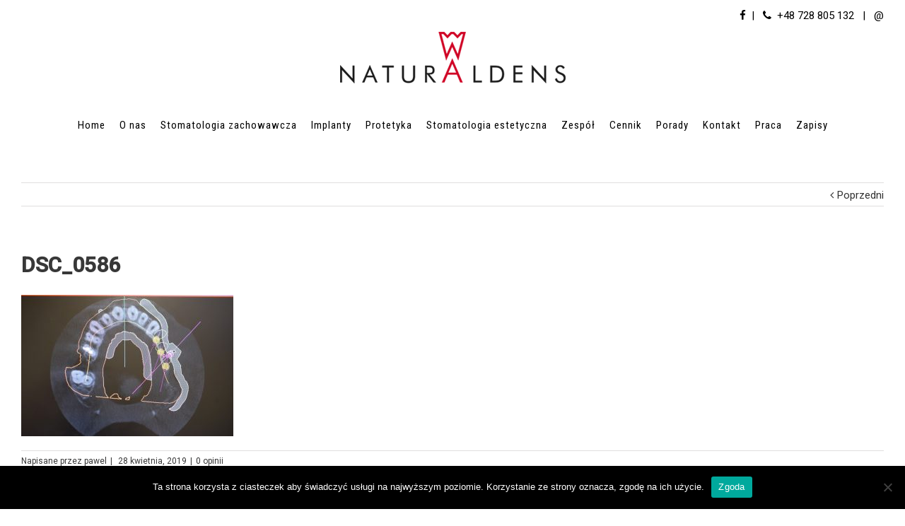

--- FILE ---
content_type: text/html; charset=UTF-8
request_url: https://naturaldens.pl/dsc_0586/
body_size: 18298
content:
<!DOCTYPE html>
<html class="" lang="pl-PL" prefix="og: http://ogp.me/ns# fb: http://ogp.me/ns/fb#">
<head>
	<link href="https://fonts.googleapis.com/css?family=Roboto:400,500&amp;subset=latin-ext" rel="stylesheet"> 
	
	

	<meta http-equiv="Content-Type" content="text/html; charset=utf-8"/>

	
	<!--[if lte IE 8]>
	<script type="text/javascript" src="https://naturaldens.pl/wp-content/themes/Avada/assets/js/html5shiv.js"></script>
	<![endif]-->

	
	<meta name="viewport" content="width=device-width, initial-scale=1" />
							<script>
							/* You can add more configuration options to webfontloader by previously defining the WebFontConfig with your options */
							if ( typeof WebFontConfig === "undefined" ) {
								WebFontConfig = new Object();
							}
							WebFontConfig['google'] = {families: ['Roboto+Condensed:400', 'Open+Sans:400', 'Roboto:400', 'Antic+Slab:400', 'PT+Sans:400&subset=latin']};

							(function() {
								var wf = document.createElement( 'script' );
								wf.src = 'https://ajax.googleapis.com/ajax/libs/webfont/1.5.3/webfont.js';
								wf.type = 'text/javascript';
								wf.async = 'true';
								var s = document.getElementsByTagName( 'script' )[0];
								s.parentNode.insertBefore( wf, s );
							})();
						</script>
						<meta name='robots' content='noindex, follow' />

	<!-- This site is optimized with the Yoast SEO plugin v26.4 - https://yoast.com/wordpress/plugins/seo/ -->
	<title>DSC_0586 - NaturalDens</title>
	<meta property="og:locale" content="pl_PL" />
	<meta property="og:type" content="article" />
	<meta property="og:title" content="DSC_0586 - NaturalDens" />
	<meta property="og:url" content="https://naturaldens.pl/wp-content/uploads/2019/04/DSC_0586.jpg" />
	<meta property="og:site_name" content="NaturalDens" />
	<meta property="og:image" content="https://naturaldens.pl/dsc_0586" />
	<meta property="og:image:width" content="1024" />
	<meta property="og:image:height" content="683" />
	<meta property="og:image:type" content="image/jpeg" />
	<meta name="twitter:card" content="summary_large_image" />
	<script type="application/ld+json" class="yoast-schema-graph">{"@context":"https://schema.org","@graph":[{"@type":"WebPage","@id":"https://naturaldens.pl/wp-content/uploads/2019/04/DSC_0586.jpg","url":"https://naturaldens.pl/wp-content/uploads/2019/04/DSC_0586.jpg","name":"DSC_0586 - NaturalDens","isPartOf":{"@id":"https://naturaldens.pl/#website"},"primaryImageOfPage":{"@id":"https://naturaldens.pl/wp-content/uploads/2019/04/DSC_0586.jpg#primaryimage"},"image":{"@id":"https://naturaldens.pl/wp-content/uploads/2019/04/DSC_0586.jpg#primaryimage"},"thumbnailUrl":"https://naturaldens.pl/wp-content/uploads/2019/04/DSC_0586.jpg","datePublished":"2019-04-28T09:11:55+00:00","breadcrumb":{"@id":"https://naturaldens.pl/wp-content/uploads/2019/04/DSC_0586.jpg#breadcrumb"},"inLanguage":"pl-PL","potentialAction":[{"@type":"ReadAction","target":["https://naturaldens.pl/wp-content/uploads/2019/04/DSC_0586.jpg"]}]},{"@type":"ImageObject","inLanguage":"pl-PL","@id":"https://naturaldens.pl/wp-content/uploads/2019/04/DSC_0586.jpg#primaryimage","url":"https://naturaldens.pl/wp-content/uploads/2019/04/DSC_0586.jpg","contentUrl":"https://naturaldens.pl/wp-content/uploads/2019/04/DSC_0586.jpg","width":6000,"height":4000},{"@type":"BreadcrumbList","@id":"https://naturaldens.pl/wp-content/uploads/2019/04/DSC_0586.jpg#breadcrumb","itemListElement":[{"@type":"ListItem","position":1,"name":"Strona główna","item":"https://naturaldens.pl/"},{"@type":"ListItem","position":2,"name":"DSC_0586"}]},{"@type":"WebSite","@id":"https://naturaldens.pl/#website","url":"https://naturaldens.pl/","name":"NaturalDens","description":"","potentialAction":[{"@type":"SearchAction","target":{"@type":"EntryPoint","urlTemplate":"https://naturaldens.pl/?s={search_term_string}"},"query-input":{"@type":"PropertyValueSpecification","valueRequired":true,"valueName":"search_term_string"}}],"inLanguage":"pl-PL"}]}</script>
	<!-- / Yoast SEO plugin. -->


<link rel="alternate" type="application/rss+xml" title="NaturalDens &raquo; Kanał z wpisami" href="https://naturaldens.pl/feed/" />
<link rel="alternate" type="application/rss+xml" title="NaturalDens &raquo; Kanał z komentarzami" href="https://naturaldens.pl/comments/feed/" />
			<link rel="shortcut icon" href="//naturaldens.pl/wp-content/uploads/2017/01/favi.png" type="image/x-icon" />
					<!-- For iPad Retina display -->
			<link rel="apple-touch-icon-precomposed" sizes="144x144" href="">
		<link rel="alternate" type="application/rss+xml" title="NaturalDens &raquo; DSC_0586 Kanał z komentarzami" href="https://naturaldens.pl/feed/?attachment_id=1460" />
<link rel="alternate" title="oEmbed (JSON)" type="application/json+oembed" href="https://naturaldens.pl/wp-json/oembed/1.0/embed?url=https%3A%2F%2Fnaturaldens.pl%2Fdsc_0586%2F" />
<link rel="alternate" title="oEmbed (XML)" type="text/xml+oembed" href="https://naturaldens.pl/wp-json/oembed/1.0/embed?url=https%3A%2F%2Fnaturaldens.pl%2Fdsc_0586%2F&#038;format=xml" />

		<meta property="og:title" content="DSC_0586"/>
		<meta property="og:type" content="article"/>
		<meta property="og:url" content="https://naturaldens.pl/dsc_0586/"/>
		<meta property="og:site_name" content="NaturalDens"/>
		<meta property="og:description" content=""/>

									<meta property="og:image" content="https://naturaldens.pl/wp-content/uploads/2017/02/naturaldens_czerwony.png"/>
					<link rel="preload" href="https://naturaldens.pl/wp-content/plugins/fusion/includes/css/webfonts/MaterialIcons-Regular.woff2" as="font" type="font/woff2" crossorigin><style id='wp-img-auto-sizes-contain-inline-css' type='text/css'>
img:is([sizes=auto i],[sizes^="auto," i]){contain-intrinsic-size:3000px 1500px}
/*# sourceURL=wp-img-auto-sizes-contain-inline-css */
</style>
<link rel='stylesheet' id='admin_caching_style-css' href='https://naturaldens.pl/wp-content/plugins/browser-caching-with-htaccess/css/admin.css?ver=6.9' type='text/css' media='all' />
<style id='wp-emoji-styles-inline-css' type='text/css'>

	img.wp-smiley, img.emoji {
		display: inline !important;
		border: none !important;
		box-shadow: none !important;
		height: 1em !important;
		width: 1em !important;
		margin: 0 0.07em !important;
		vertical-align: -0.1em !important;
		background: none !important;
		padding: 0 !important;
	}
/*# sourceURL=wp-emoji-styles-inline-css */
</style>
<style id='wp-block-library-inline-css' type='text/css'>
:root{--wp-block-synced-color:#7a00df;--wp-block-synced-color--rgb:122,0,223;--wp-bound-block-color:var(--wp-block-synced-color);--wp-editor-canvas-background:#ddd;--wp-admin-theme-color:#007cba;--wp-admin-theme-color--rgb:0,124,186;--wp-admin-theme-color-darker-10:#006ba1;--wp-admin-theme-color-darker-10--rgb:0,107,160.5;--wp-admin-theme-color-darker-20:#005a87;--wp-admin-theme-color-darker-20--rgb:0,90,135;--wp-admin-border-width-focus:2px}@media (min-resolution:192dpi){:root{--wp-admin-border-width-focus:1.5px}}.wp-element-button{cursor:pointer}:root .has-very-light-gray-background-color{background-color:#eee}:root .has-very-dark-gray-background-color{background-color:#313131}:root .has-very-light-gray-color{color:#eee}:root .has-very-dark-gray-color{color:#313131}:root .has-vivid-green-cyan-to-vivid-cyan-blue-gradient-background{background:linear-gradient(135deg,#00d084,#0693e3)}:root .has-purple-crush-gradient-background{background:linear-gradient(135deg,#34e2e4,#4721fb 50%,#ab1dfe)}:root .has-hazy-dawn-gradient-background{background:linear-gradient(135deg,#faaca8,#dad0ec)}:root .has-subdued-olive-gradient-background{background:linear-gradient(135deg,#fafae1,#67a671)}:root .has-atomic-cream-gradient-background{background:linear-gradient(135deg,#fdd79a,#004a59)}:root .has-nightshade-gradient-background{background:linear-gradient(135deg,#330968,#31cdcf)}:root .has-midnight-gradient-background{background:linear-gradient(135deg,#020381,#2874fc)}:root{--wp--preset--font-size--normal:16px;--wp--preset--font-size--huge:42px}.has-regular-font-size{font-size:1em}.has-larger-font-size{font-size:2.625em}.has-normal-font-size{font-size:var(--wp--preset--font-size--normal)}.has-huge-font-size{font-size:var(--wp--preset--font-size--huge)}.has-text-align-center{text-align:center}.has-text-align-left{text-align:left}.has-text-align-right{text-align:right}.has-fit-text{white-space:nowrap!important}#end-resizable-editor-section{display:none}.aligncenter{clear:both}.items-justified-left{justify-content:flex-start}.items-justified-center{justify-content:center}.items-justified-right{justify-content:flex-end}.items-justified-space-between{justify-content:space-between}.screen-reader-text{border:0;clip-path:inset(50%);height:1px;margin:-1px;overflow:hidden;padding:0;position:absolute;width:1px;word-wrap:normal!important}.screen-reader-text:focus{background-color:#ddd;clip-path:none;color:#444;display:block;font-size:1em;height:auto;left:5px;line-height:normal;padding:15px 23px 14px;text-decoration:none;top:5px;width:auto;z-index:100000}html :where(.has-border-color){border-style:solid}html :where([style*=border-top-color]){border-top-style:solid}html :where([style*=border-right-color]){border-right-style:solid}html :where([style*=border-bottom-color]){border-bottom-style:solid}html :where([style*=border-left-color]){border-left-style:solid}html :where([style*=border-width]){border-style:solid}html :where([style*=border-top-width]){border-top-style:solid}html :where([style*=border-right-width]){border-right-style:solid}html :where([style*=border-bottom-width]){border-bottom-style:solid}html :where([style*=border-left-width]){border-left-style:solid}html :where(img[class*=wp-image-]){height:auto;max-width:100%}:where(figure){margin:0 0 1em}html :where(.is-position-sticky){--wp-admin--admin-bar--position-offset:var(--wp-admin--admin-bar--height,0px)}@media screen and (max-width:600px){html :where(.is-position-sticky){--wp-admin--admin-bar--position-offset:0px}}

/*# sourceURL=wp-block-library-inline-css */
</style><style id='wp-block-button-inline-css' type='text/css'>
.wp-block-button__link{align-content:center;box-sizing:border-box;cursor:pointer;display:inline-block;height:100%;text-align:center;word-break:break-word}.wp-block-button__link.aligncenter{text-align:center}.wp-block-button__link.alignright{text-align:right}:where(.wp-block-button__link){border-radius:9999px;box-shadow:none;padding:calc(.667em + 2px) calc(1.333em + 2px);text-decoration:none}.wp-block-button[style*=text-decoration] .wp-block-button__link{text-decoration:inherit}.wp-block-buttons>.wp-block-button.has-custom-width{max-width:none}.wp-block-buttons>.wp-block-button.has-custom-width .wp-block-button__link{width:100%}.wp-block-buttons>.wp-block-button.has-custom-font-size .wp-block-button__link{font-size:inherit}.wp-block-buttons>.wp-block-button.wp-block-button__width-25{width:calc(25% - var(--wp--style--block-gap, .5em)*.75)}.wp-block-buttons>.wp-block-button.wp-block-button__width-50{width:calc(50% - var(--wp--style--block-gap, .5em)*.5)}.wp-block-buttons>.wp-block-button.wp-block-button__width-75{width:calc(75% - var(--wp--style--block-gap, .5em)*.25)}.wp-block-buttons>.wp-block-button.wp-block-button__width-100{flex-basis:100%;width:100%}.wp-block-buttons.is-vertical>.wp-block-button.wp-block-button__width-25{width:25%}.wp-block-buttons.is-vertical>.wp-block-button.wp-block-button__width-50{width:50%}.wp-block-buttons.is-vertical>.wp-block-button.wp-block-button__width-75{width:75%}.wp-block-button.is-style-squared,.wp-block-button__link.wp-block-button.is-style-squared{border-radius:0}.wp-block-button.no-border-radius,.wp-block-button__link.no-border-radius{border-radius:0!important}:root :where(.wp-block-button .wp-block-button__link.is-style-outline),:root :where(.wp-block-button.is-style-outline>.wp-block-button__link){border:2px solid;padding:.667em 1.333em}:root :where(.wp-block-button .wp-block-button__link.is-style-outline:not(.has-text-color)),:root :where(.wp-block-button.is-style-outline>.wp-block-button__link:not(.has-text-color)){color:currentColor}:root :where(.wp-block-button .wp-block-button__link.is-style-outline:not(.has-background)),:root :where(.wp-block-button.is-style-outline>.wp-block-button__link:not(.has-background)){background-color:initial;background-image:none}
/*# sourceURL=https://naturaldens.pl/wp-includes/blocks/button/style.min.css */
</style>
<style id='wp-block-buttons-inline-css' type='text/css'>
.wp-block-buttons{box-sizing:border-box}.wp-block-buttons.is-vertical{flex-direction:column}.wp-block-buttons.is-vertical>.wp-block-button:last-child{margin-bottom:0}.wp-block-buttons>.wp-block-button{display:inline-block;margin:0}.wp-block-buttons.is-content-justification-left{justify-content:flex-start}.wp-block-buttons.is-content-justification-left.is-vertical{align-items:flex-start}.wp-block-buttons.is-content-justification-center{justify-content:center}.wp-block-buttons.is-content-justification-center.is-vertical{align-items:center}.wp-block-buttons.is-content-justification-right{justify-content:flex-end}.wp-block-buttons.is-content-justification-right.is-vertical{align-items:flex-end}.wp-block-buttons.is-content-justification-space-between{justify-content:space-between}.wp-block-buttons.aligncenter{text-align:center}.wp-block-buttons:not(.is-content-justification-space-between,.is-content-justification-right,.is-content-justification-left,.is-content-justification-center) .wp-block-button.aligncenter{margin-left:auto;margin-right:auto;width:100%}.wp-block-buttons[style*=text-decoration] .wp-block-button,.wp-block-buttons[style*=text-decoration] .wp-block-button__link{text-decoration:inherit}.wp-block-buttons.has-custom-font-size .wp-block-button__link{font-size:inherit}.wp-block-buttons .wp-block-button__link{width:100%}.wp-block-button.aligncenter{text-align:center}
/*# sourceURL=https://naturaldens.pl/wp-includes/blocks/buttons/style.min.css */
</style>
<style id='wp-block-paragraph-inline-css' type='text/css'>
.is-small-text{font-size:.875em}.is-regular-text{font-size:1em}.is-large-text{font-size:2.25em}.is-larger-text{font-size:3em}.has-drop-cap:not(:focus):first-letter{float:left;font-size:8.4em;font-style:normal;font-weight:100;line-height:.68;margin:.05em .1em 0 0;text-transform:uppercase}body.rtl .has-drop-cap:not(:focus):first-letter{float:none;margin-left:.1em}p.has-drop-cap.has-background{overflow:hidden}:root :where(p.has-background){padding:1.25em 2.375em}:where(p.has-text-color:not(.has-link-color)) a{color:inherit}p.has-text-align-left[style*="writing-mode:vertical-lr"],p.has-text-align-right[style*="writing-mode:vertical-rl"]{rotate:180deg}
/*# sourceURL=https://naturaldens.pl/wp-includes/blocks/paragraph/style.min.css */
</style>
<style id='global-styles-inline-css' type='text/css'>
:root{--wp--preset--aspect-ratio--square: 1;--wp--preset--aspect-ratio--4-3: 4/3;--wp--preset--aspect-ratio--3-4: 3/4;--wp--preset--aspect-ratio--3-2: 3/2;--wp--preset--aspect-ratio--2-3: 2/3;--wp--preset--aspect-ratio--16-9: 16/9;--wp--preset--aspect-ratio--9-16: 9/16;--wp--preset--color--black: #000000;--wp--preset--color--cyan-bluish-gray: #abb8c3;--wp--preset--color--white: #ffffff;--wp--preset--color--pale-pink: #f78da7;--wp--preset--color--vivid-red: #cf2e2e;--wp--preset--color--luminous-vivid-orange: #ff6900;--wp--preset--color--luminous-vivid-amber: #fcb900;--wp--preset--color--light-green-cyan: #7bdcb5;--wp--preset--color--vivid-green-cyan: #00d084;--wp--preset--color--pale-cyan-blue: #8ed1fc;--wp--preset--color--vivid-cyan-blue: #0693e3;--wp--preset--color--vivid-purple: #9b51e0;--wp--preset--gradient--vivid-cyan-blue-to-vivid-purple: linear-gradient(135deg,rgb(6,147,227) 0%,rgb(155,81,224) 100%);--wp--preset--gradient--light-green-cyan-to-vivid-green-cyan: linear-gradient(135deg,rgb(122,220,180) 0%,rgb(0,208,130) 100%);--wp--preset--gradient--luminous-vivid-amber-to-luminous-vivid-orange: linear-gradient(135deg,rgb(252,185,0) 0%,rgb(255,105,0) 100%);--wp--preset--gradient--luminous-vivid-orange-to-vivid-red: linear-gradient(135deg,rgb(255,105,0) 0%,rgb(207,46,46) 100%);--wp--preset--gradient--very-light-gray-to-cyan-bluish-gray: linear-gradient(135deg,rgb(238,238,238) 0%,rgb(169,184,195) 100%);--wp--preset--gradient--cool-to-warm-spectrum: linear-gradient(135deg,rgb(74,234,220) 0%,rgb(151,120,209) 20%,rgb(207,42,186) 40%,rgb(238,44,130) 60%,rgb(251,105,98) 80%,rgb(254,248,76) 100%);--wp--preset--gradient--blush-light-purple: linear-gradient(135deg,rgb(255,206,236) 0%,rgb(152,150,240) 100%);--wp--preset--gradient--blush-bordeaux: linear-gradient(135deg,rgb(254,205,165) 0%,rgb(254,45,45) 50%,rgb(107,0,62) 100%);--wp--preset--gradient--luminous-dusk: linear-gradient(135deg,rgb(255,203,112) 0%,rgb(199,81,192) 50%,rgb(65,88,208) 100%);--wp--preset--gradient--pale-ocean: linear-gradient(135deg,rgb(255,245,203) 0%,rgb(182,227,212) 50%,rgb(51,167,181) 100%);--wp--preset--gradient--electric-grass: linear-gradient(135deg,rgb(202,248,128) 0%,rgb(113,206,126) 100%);--wp--preset--gradient--midnight: linear-gradient(135deg,rgb(2,3,129) 0%,rgb(40,116,252) 100%);--wp--preset--font-size--small: 13px;--wp--preset--font-size--medium: 20px;--wp--preset--font-size--large: 36px;--wp--preset--font-size--x-large: 42px;--wp--preset--spacing--20: 0.44rem;--wp--preset--spacing--30: 0.67rem;--wp--preset--spacing--40: 1rem;--wp--preset--spacing--50: 1.5rem;--wp--preset--spacing--60: 2.25rem;--wp--preset--spacing--70: 3.38rem;--wp--preset--spacing--80: 5.06rem;--wp--preset--shadow--natural: 6px 6px 9px rgba(0, 0, 0, 0.2);--wp--preset--shadow--deep: 12px 12px 50px rgba(0, 0, 0, 0.4);--wp--preset--shadow--sharp: 6px 6px 0px rgba(0, 0, 0, 0.2);--wp--preset--shadow--outlined: 6px 6px 0px -3px rgb(255, 255, 255), 6px 6px rgb(0, 0, 0);--wp--preset--shadow--crisp: 6px 6px 0px rgb(0, 0, 0);}:where(.is-layout-flex){gap: 0.5em;}:where(.is-layout-grid){gap: 0.5em;}body .is-layout-flex{display: flex;}.is-layout-flex{flex-wrap: wrap;align-items: center;}.is-layout-flex > :is(*, div){margin: 0;}body .is-layout-grid{display: grid;}.is-layout-grid > :is(*, div){margin: 0;}:where(.wp-block-columns.is-layout-flex){gap: 2em;}:where(.wp-block-columns.is-layout-grid){gap: 2em;}:where(.wp-block-post-template.is-layout-flex){gap: 1.25em;}:where(.wp-block-post-template.is-layout-grid){gap: 1.25em;}.has-black-color{color: var(--wp--preset--color--black) !important;}.has-cyan-bluish-gray-color{color: var(--wp--preset--color--cyan-bluish-gray) !important;}.has-white-color{color: var(--wp--preset--color--white) !important;}.has-pale-pink-color{color: var(--wp--preset--color--pale-pink) !important;}.has-vivid-red-color{color: var(--wp--preset--color--vivid-red) !important;}.has-luminous-vivid-orange-color{color: var(--wp--preset--color--luminous-vivid-orange) !important;}.has-luminous-vivid-amber-color{color: var(--wp--preset--color--luminous-vivid-amber) !important;}.has-light-green-cyan-color{color: var(--wp--preset--color--light-green-cyan) !important;}.has-vivid-green-cyan-color{color: var(--wp--preset--color--vivid-green-cyan) !important;}.has-pale-cyan-blue-color{color: var(--wp--preset--color--pale-cyan-blue) !important;}.has-vivid-cyan-blue-color{color: var(--wp--preset--color--vivid-cyan-blue) !important;}.has-vivid-purple-color{color: var(--wp--preset--color--vivid-purple) !important;}.has-black-background-color{background-color: var(--wp--preset--color--black) !important;}.has-cyan-bluish-gray-background-color{background-color: var(--wp--preset--color--cyan-bluish-gray) !important;}.has-white-background-color{background-color: var(--wp--preset--color--white) !important;}.has-pale-pink-background-color{background-color: var(--wp--preset--color--pale-pink) !important;}.has-vivid-red-background-color{background-color: var(--wp--preset--color--vivid-red) !important;}.has-luminous-vivid-orange-background-color{background-color: var(--wp--preset--color--luminous-vivid-orange) !important;}.has-luminous-vivid-amber-background-color{background-color: var(--wp--preset--color--luminous-vivid-amber) !important;}.has-light-green-cyan-background-color{background-color: var(--wp--preset--color--light-green-cyan) !important;}.has-vivid-green-cyan-background-color{background-color: var(--wp--preset--color--vivid-green-cyan) !important;}.has-pale-cyan-blue-background-color{background-color: var(--wp--preset--color--pale-cyan-blue) !important;}.has-vivid-cyan-blue-background-color{background-color: var(--wp--preset--color--vivid-cyan-blue) !important;}.has-vivid-purple-background-color{background-color: var(--wp--preset--color--vivid-purple) !important;}.has-black-border-color{border-color: var(--wp--preset--color--black) !important;}.has-cyan-bluish-gray-border-color{border-color: var(--wp--preset--color--cyan-bluish-gray) !important;}.has-white-border-color{border-color: var(--wp--preset--color--white) !important;}.has-pale-pink-border-color{border-color: var(--wp--preset--color--pale-pink) !important;}.has-vivid-red-border-color{border-color: var(--wp--preset--color--vivid-red) !important;}.has-luminous-vivid-orange-border-color{border-color: var(--wp--preset--color--luminous-vivid-orange) !important;}.has-luminous-vivid-amber-border-color{border-color: var(--wp--preset--color--luminous-vivid-amber) !important;}.has-light-green-cyan-border-color{border-color: var(--wp--preset--color--light-green-cyan) !important;}.has-vivid-green-cyan-border-color{border-color: var(--wp--preset--color--vivid-green-cyan) !important;}.has-pale-cyan-blue-border-color{border-color: var(--wp--preset--color--pale-cyan-blue) !important;}.has-vivid-cyan-blue-border-color{border-color: var(--wp--preset--color--vivid-cyan-blue) !important;}.has-vivid-purple-border-color{border-color: var(--wp--preset--color--vivid-purple) !important;}.has-vivid-cyan-blue-to-vivid-purple-gradient-background{background: var(--wp--preset--gradient--vivid-cyan-blue-to-vivid-purple) !important;}.has-light-green-cyan-to-vivid-green-cyan-gradient-background{background: var(--wp--preset--gradient--light-green-cyan-to-vivid-green-cyan) !important;}.has-luminous-vivid-amber-to-luminous-vivid-orange-gradient-background{background: var(--wp--preset--gradient--luminous-vivid-amber-to-luminous-vivid-orange) !important;}.has-luminous-vivid-orange-to-vivid-red-gradient-background{background: var(--wp--preset--gradient--luminous-vivid-orange-to-vivid-red) !important;}.has-very-light-gray-to-cyan-bluish-gray-gradient-background{background: var(--wp--preset--gradient--very-light-gray-to-cyan-bluish-gray) !important;}.has-cool-to-warm-spectrum-gradient-background{background: var(--wp--preset--gradient--cool-to-warm-spectrum) !important;}.has-blush-light-purple-gradient-background{background: var(--wp--preset--gradient--blush-light-purple) !important;}.has-blush-bordeaux-gradient-background{background: var(--wp--preset--gradient--blush-bordeaux) !important;}.has-luminous-dusk-gradient-background{background: var(--wp--preset--gradient--luminous-dusk) !important;}.has-pale-ocean-gradient-background{background: var(--wp--preset--gradient--pale-ocean) !important;}.has-electric-grass-gradient-background{background: var(--wp--preset--gradient--electric-grass) !important;}.has-midnight-gradient-background{background: var(--wp--preset--gradient--midnight) !important;}.has-small-font-size{font-size: var(--wp--preset--font-size--small) !important;}.has-medium-font-size{font-size: var(--wp--preset--font-size--medium) !important;}.has-large-font-size{font-size: var(--wp--preset--font-size--large) !important;}.has-x-large-font-size{font-size: var(--wp--preset--font-size--x-large) !important;}
/*# sourceURL=global-styles-inline-css */
</style>

<style id='classic-theme-styles-inline-css' type='text/css'>
/*! This file is auto-generated */
.wp-block-button__link{color:#fff;background-color:#32373c;border-radius:9999px;box-shadow:none;text-decoration:none;padding:calc(.667em + 2px) calc(1.333em + 2px);font-size:1.125em}.wp-block-file__button{background:#32373c;color:#fff;text-decoration:none}
/*# sourceURL=/wp-includes/css/classic-themes.min.css */
</style>
<link rel='stylesheet' id='contact-form-7-css' href='https://naturaldens.pl/wp-content/plugins/contact-form-7/includes/css/styles.css?ver=6.0.3' type='text/css' media='all' />
<link rel='stylesheet' id='cookie-notice-front-css' href='https://naturaldens.pl/wp-content/plugins/cookie-notice/css/front.min.css?ver=2.5.9' type='text/css' media='all' />
<link rel='stylesheet' id='bootstrap-css' href='https://naturaldens.pl/wp-content/plugins/fusion/includes/bootstrap/front/css/bootstrap.min.css?ver=3.3.5' type='text/css' media='all' />
<link rel='stylesheet' id='fsn_bootstrap-css' href='https://naturaldens.pl/wp-content/plugins/fusion/includes/css/fusion-bootstrap.css?ver=1.3.0' type='text/css' media='all' />
<link rel='stylesheet' id='material-icons-css' href='https://naturaldens.pl/wp-content/plugins/fusion/includes/css/material-icons.css?ver=1.5.4' type='text/css' media='all' />
<link rel='stylesheet' id='fsn_core-css' href='https://naturaldens.pl/wp-content/plugins/fusion/includes/css/fusion-core.css?ver=1.3.6' type='text/css' media='all' />
<link rel='stylesheet' id='avada-stylesheet-css' href='https://naturaldens.pl/wp-content/themes/Avada/style.css?ver=4.0.3' type='text/css' media='all' />
<link rel='stylesheet' id='fontawesome-css' href='https://naturaldens.pl/wp-content/themes/Avada/assets/fonts/fontawesome/font-awesome.css?ver=4.0.3' type='text/css' media='all' />
<link rel='stylesheet' id='avada-iLightbox-css' href='https://naturaldens.pl/wp-content/themes/Avada/ilightbox.css?ver=4.0.3' type='text/css' media='all' />
<link rel='stylesheet' id='avada-animations-css' href='https://naturaldens.pl/wp-content/themes/Avada/animations.css?ver=4.0.3' type='text/css' media='all' />
<link rel='stylesheet' id='avada-dynamic-css-css' href='https://naturaldens.pl/wp-content/uploads/avada-styles/avada-1460.css?timestamp=1768646579&#038;ver=6.9' type='text/css' media='all' />
<script type="text/javascript" src="https://naturaldens.pl/wp-includes/js/jquery/jquery.min.js?ver=3.7.1" id="jquery-core-js"></script>
<script type="text/javascript" src="https://naturaldens.pl/wp-includes/js/jquery/jquery-migrate.min.js?ver=3.4.1" id="jquery-migrate-js"></script>
<script type="text/javascript" src="https://naturaldens.pl/wp-content/plugins/browser-caching-with-htaccess/js/function.js?ver=6.9" id="admin_caching_script-js"></script>
<script type="text/javascript" id="cookie-notice-front-js-before">
/* <![CDATA[ */
var cnArgs = {"ajaxUrl":"https:\/\/naturaldens.pl\/wp-admin\/admin-ajax.php","nonce":"08c1149f1c","hideEffect":"fade","position":"bottom","onScroll":false,"onScrollOffset":100,"onClick":false,"cookieName":"cookie_notice_accepted","cookieTime":2592000,"cookieTimeRejected":2592000,"globalCookie":false,"redirection":false,"cache":false,"revokeCookies":false,"revokeCookiesOpt":"automatic"};

//# sourceURL=cookie-notice-front-js-before
/* ]]> */
</script>
<script type="text/javascript" src="https://naturaldens.pl/wp-content/plugins/cookie-notice/js/front.min.js?ver=2.5.9" id="cookie-notice-front-js"></script>
<link rel="https://api.w.org/" href="https://naturaldens.pl/wp-json/" /><link rel="alternate" title="JSON" type="application/json" href="https://naturaldens.pl/wp-json/wp/v2/media/1460" /><link rel="EditURI" type="application/rsd+xml" title="RSD" href="https://naturaldens.pl/xmlrpc.php?rsd" />
<meta name="generator" content="WordPress 6.9" />
<link rel='shortlink' href='https://naturaldens.pl/?p=1460' />
<!--[if IE 9]> <script>var _fusionParallaxIE9 = true;</script> <![endif]-->		<style type="text/css" id="wp-custom-css">
			.Formularzkontaktowy h4{
	font-weight: bold; font-family: calibri; border-bottom: 2px solid #d00425; text-align: center; padding-bottom: 5px; font-size: 18px
	
}
.font-sizeh1{font-size: 34px !important}		</style>
		
	
	<!--[if lte IE 8]>
	<script type="text/javascript">
	jQuery(document).ready(function() {
	var imgs, i, w;
	var imgs = document.getElementsByTagName( 'img' );
	for( i = 0; i < imgs.length; i++ ) {
		w = imgs[i].getAttribute( 'width' );
		imgs[i].removeAttribute( 'width' );
		imgs[i].removeAttribute( 'height' );
	}
	});
	</script>

	<script src="https://naturaldens.pl/wp-content/themes/Avada/assets/js/excanvas.js"></script>

	<![endif]-->

	<!--[if lte IE 9]>
	<script type="text/javascript">
	jQuery(document).ready(function() {

	// Combine inline styles for body tag
	jQuery('body').each( function() {
		var combined_styles = '<style type="text/css">';

		jQuery( this ).find( 'style' ).each( function() {
			combined_styles += jQuery(this).html();
			jQuery(this).remove();
		});

		combined_styles += '</style>';

		jQuery( this ).prepend( combined_styles );
	});
	});
	</script>

	<![endif]-->

	<script type="text/javascript">
		var doc = document.documentElement;
		doc.setAttribute('data-useragent', navigator.userAgent);
	</script>

	

		<script type="application/ld+json">
	{
		"@context": "http://schema.org",
		"@type": "Dentist",
		"address": {
			"@type": "PostalAddress",
			"addressLocality": "Warszawa",
			"streetAddress": "Prymasa Augusta Hlonda 2",
			"postalCode": "02-972",
			"addressRegion": "mazowieckie"
		},
		"name": "NaturalDens",
		"description": "Klinika dentystyczna w Warszawie - stomatologia dziecięca, estetyczna, implantologia, periodontologia.",
		"openingHours" : "Mo-Fr 08:00-20:00",
		"email": "recepcja@naturaldens.pl",
		"telephone": "224005464",
		"vatID": "9511025359",
		"image": "https://naturaldens.pl/wp-content/uploads/2017/02/naturaldens_czerwony.png",
		"logo": "https://naturaldens.pl/wp-content/uploads/2017/02/naturaldens_czerwony.png",
		"url": "https://naturaldens.pl/"
	}
	</script>
		
	<script type="application/ld+json">
    {
     "@context": "https://schema.org",
     "@type": "BreadcrumbList",
     "itemListElement":
     [
      {
       "@type": "ListItem",
       "position": 1,
       "item":
       {
        "@id": "https://naturaldens.pl/",
        "name": "NaturalDens"
        }
      }  ,
      {
       "@type": "ListItem",
      "position": 2,
      "item":
       {
         "@id": "https://naturaldens.pl/dsc_0586/",
         "name": "DSC_0586"
       }
      }
	     ]
    }
    </script>
	
	

	
<!-- Google Tag Manager -->
<script>(function(w,d,s,l,i){w[l]=w[l]||[];w[l].push({'gtm.start':
new Date().getTime(),event:'gtm.js'});var f=d.getElementsByTagName(s)[0],
j=d.createElement(s),dl=l!='dataLayer'?'&l='+l:'';j.async=true;j.src=
'https://www.googletagmanager.com/gtm.js?id='+i+dl;f.parentNode.insertBefore(j,f);
})(window,document,'script','dataLayer','GTM-5MLLW8J');</script>
<!-- End Google Tag Manager -->
	
</head>

<body class="attachment wp-singular attachment-template-default single single-attachment postid-1460 attachmentid-1460 attachment-jpeg wp-theme-Avada cookies-not-set fusion-body no-tablet-sticky-header no-mobile-sticky-header no-mobile-slidingbar no-mobile-totop mobile-logo-pos-center layout-wide-mode menu-text-align-center mobile-menu-design-modern fusion-image-hovers fusion-show-pagination-text">

	<!-- Google Tag Manager (noscript) -->
<noscript><iframe src="https://www.googletagmanager.com/ns.html?id=GTM-5MLLW8J"
height="0" width="0" style="display:none;visibility:hidden"></iframe></noscript>
<!-- End Google Tag Manager (noscript) -->
	
	
				<div id="wrapper" class="">
		<div id="home" style="position:relative;top:1px;"></div>
				
		
			<div class="fusion-header-wrapper">
				<div class="fusion-header-v5 fusion-logo-center fusion-sticky-menu-1 fusion-sticky-logo-1 fusion-mobile-logo-1 fusion-mobile-menu-design-modern fusion-sticky-menu-only fusion-header-menu-align-center">
					
<div class="fusion-secondary-header">
	<div class="fusion-row">
							<div class="fusion-alignright"><div class="fusion-contact-info"><a href="https://www.facebook.com/Naturaldens-221966584957262/"><i class="fa fa-facebook" aria-hidden="true"></i>  |   <i class="fa fa-phone" aria-hidden="true"></i>  <a href="tel:+48728805132">+48 728 805 132</a>   |   <a href="mailto:recepcja@naturaldens.pl">@</a><a href="mailto:"></a></div></div>
			</div>
</div>
<div class="fusion-header-sticky-height"></div>
<div class="fusion-sticky-header-wrapper"> <!-- start fusion sticky header wrapper -->
	<div class="fusion-header">
		<div class="fusion-row">
			<div class="fusion-logo" data-margin-top="0px" data-margin-bottom="30px" data-margin-left="0px" data-margin-right="0px">
				<a class="fusion-logo-link" href="https://naturaldens.pl">
						<img src="//naturaldens.pl/wp-content/uploads/2017/02/naturaldens_czerwony.png" width="319" height="73" alt="NaturalDens" class="fusion-logo-1x fusion-standard-logo" />

							<img src="//naturaldens.pl/wp-content/uploads/2017/02/naturaldens_czerwony.png" width="319" height="73" alt="NaturalDens" class="fusion-standard-logo fusion-logo-2x" />
			
			<!-- mobile logo -->
											<img src="//naturaldens.pl/wp-content/uploads/2017/02/naturaldens_czerwony.png" width="319" height="73" alt="NaturalDens" class="fusion-logo-1x fusion-mobile-logo-1x" />

									<img src="//naturaldens.pl/wp-content/uploads/2017/02/naturaldens_czerwony.png" width="319" height="73" alt="NaturalDens" class="fusion-logo-2x fusion-mobile-logo-2x" />
							
			<!-- sticky header logo -->
					</a>
		</div>
					<div class="fusion-mobile-menu-icons">
							<a href="#" class="fusion-icon fusion-icon-bars"></a>
		
		
			</div>
		</div>
	</div>
	<div class="fusion-secondary-main-menu">
		<div class="fusion-row">
			<div class="fusion-main-menu"><ul id="menu-m1" class="fusion-menu"><li  id="menu-item-1620"  class="menu-item menu-item-type-custom menu-item-object-custom menu-item-home menu-item-1620"  ><a  href="https://naturaldens.pl/"><span class="menu-text">Home</span></a></li><li  id="menu-item-1621"  class="menu-item menu-item-type-custom menu-item-object-custom menu-item-has-children menu-item-1621 fusion-dropdown-menu"  ><a  href="#"><span class="menu-text">O nas</span></a><ul class="sub-menu"><li  id="menu-item-687"  class="menu-item menu-item-type-post_type menu-item-object-page menu-item-687 fusion-dropdown-submenu"  ><a  href="https://naturaldens.pl/media-o-nas/"><span class="">Media o nas</span></a></li><li  id="menu-item-686"  class="menu-item menu-item-type-post_type menu-item-object-page menu-item-686 fusion-dropdown-submenu"  ><a  href="https://naturaldens.pl/pacjenci-o-nas/"><span class="">Pacjenci o nas</span></a></li><li  id="menu-item-37"  class="menu-item menu-item-type-post_type menu-item-object-page menu-item-37 fusion-dropdown-submenu"  ><a  href="https://naturaldens.pl/komfort/"><span class="">Kameralność</span></a></li></ul></li><li  id="menu-item-35"  class="menu-item menu-item-type-post_type menu-item-object-page menu-item-has-children menu-item-35 fusion-dropdown-menu"  ><a  href="https://naturaldens.pl/leczenie/"><span class="menu-text">Stomatologia zachowawcza</span></a><ul class="sub-menu"><li  id="menu-item-340"  class="menu-item menu-item-type-post_type menu-item-object-page menu-item-340 fusion-dropdown-submenu"  ><a  href="https://naturaldens.pl/stomatologia-bionasladowcza/"><span class="">Stomatologia Bio-naśladowcza</span></a></li><li  id="menu-item-339"  class="menu-item menu-item-type-post_type menu-item-object-page menu-item-339 fusion-dropdown-submenu"  ><a  href="https://naturaldens.pl/wypelnienie/"><span class="">Leczenie próchnicy</span></a></li><li  id="menu-item-338"  class="menu-item menu-item-type-post_type menu-item-object-page menu-item-338 fusion-dropdown-submenu"  ><a  href="https://naturaldens.pl/leczenie-kanalowe-mikroskop-warszawa/"><span class="">Leczenie kanałowe pod mikroskopem</span></a></li><li  id="menu-item-336"  class="menu-item menu-item-type-post_type menu-item-object-page menu-item-has-children menu-item-336 fusion-dropdown-submenu"  ><a  href="https://naturaldens.pl/chirurgia-2/"><span class="">Chirurgia</span></a><ul class="sub-menu"><li  id="menu-item-333"  class="menu-item menu-item-type-post_type menu-item-object-page menu-item-333"  ><a  href="https://naturaldens.pl/periodontolog-warszawa/"><span class="">Periodontolog</span></a></li></ul></li><li  id="menu-item-335"  class="menu-item menu-item-type-post_type menu-item-object-page menu-item-335 fusion-dropdown-submenu"  ><a  href="https://naturaldens.pl/stomatologia-dziecieca-pedodoncja/"><span class="">Stomatologia dziecięca (pedodoncja)</span></a></li><li  id="menu-item-1150"  class="menu-item menu-item-type-post_type menu-item-object-page menu-item-1150 fusion-dropdown-submenu"  ><a  href="https://naturaldens.pl/szyna-relaksacyjna/"><span class="">Szyna relaksacyjna</span></a></li></ul></li><li  id="menu-item-2341"  class="menu-item menu-item-type-custom menu-item-object-custom menu-item-has-children menu-item-2341 fusion-dropdown-menu"  ><a  href="https://implanty.naturaldens.pl"><span class="menu-text">Implanty</span></a><ul class="sub-menu"><li  id="menu-item-331"  class="menu-item menu-item-type-post_type menu-item-object-page menu-item-331 fusion-dropdown-submenu"  ><a  href="https://naturaldens.pl/radiologia/"><span class="">Radiologia</span></a></li><li  id="menu-item-1163"  class="menu-item menu-item-type-post_type menu-item-object-page menu-item-1163 fusion-dropdown-submenu"  ><a  href="https://naturaldens.pl/augmentacja-kosci/"><span class="">Augmentacja kości</span></a></li></ul></li><li  id="menu-item-332"  class="menu-item menu-item-type-post_type menu-item-object-page menu-item-has-children menu-item-332 fusion-dropdown-menu"  ><a  href="https://naturaldens.pl/protetyka-stomatologiczna/"><span class="menu-text">Protetyka</span></a><ul class="sub-menu"><li  id="menu-item-1162"  class="menu-item menu-item-type-post_type menu-item-object-page menu-item-1162 fusion-dropdown-submenu"  ><a  href="https://naturaldens.pl/rodzaje-protez/"><span class="">Rodzaje protez</span></a></li></ul></li><li  id="menu-item-1871"  class="menu-item menu-item-type-post_type menu-item-object-page menu-item-has-children menu-item-1871 fusion-dropdown-menu"  ><a  href="https://naturaldens.pl/stomatologia-estetyczna/"><span class="menu-text">Stomatologia estetyczna</span></a><ul class="sub-menu"><li  id="menu-item-334"  class="menu-item menu-item-type-post_type menu-item-object-page menu-item-334 fusion-dropdown-submenu"  ><a  href="https://naturaldens.pl/leczenie-ortodontyczne/"><span class="">Leczenie ortodontyczne</span></a></li><li  id="menu-item-1161"  class="menu-item menu-item-type-post_type menu-item-object-page menu-item-1161 fusion-dropdown-submenu"  ><a  href="https://naturaldens.pl/aparat-ortodontyczny-porcelanowy/"><span class="">Aparat ortodontyczny porcelanowy</span></a></li><li  id="menu-item-1239"  class="menu-item menu-item-type-post_type menu-item-object-page menu-item-1239 fusion-dropdown-submenu"  ><a  href="https://naturaldens.pl/licowki/"><span class="">Licówki</span></a></li></ul></li><li  id="menu-item-596"  class="menu-item menu-item-type-post_type menu-item-object-page menu-item-596"  ><a  href="https://naturaldens.pl/personel/"><span class="menu-text">Zespół</span></a></li><li  id="menu-item-36"  class="menu-item menu-item-type-post_type menu-item-object-page menu-item-has-children menu-item-36 fusion-dropdown-menu"  ><a  href="https://naturaldens.pl/cennik/"><span class="menu-text">Cennik</span></a><ul class="sub-menu"><li  id="menu-item-1634"  class="menu-item menu-item-type-post_type menu-item-object-page menu-item-1634 fusion-dropdown-submenu"  ><a  href="https://naturaldens.pl/finansowanie-leczenia/"><span class="">Finansowanie</span></a></li></ul></li><li  id="menu-item-1622"  class="menu-item menu-item-type-custom menu-item-object-custom menu-item-1622"  ><a  href="/blog/"><span class="menu-text">Porady</span></a></li><li  id="menu-item-39"  class="menu-item menu-item-type-post_type menu-item-object-page menu-item-has-children menu-item-39 fusion-dropdown-menu"  ><a  href="https://naturaldens.pl/kontakt/"><span class="menu-text">Kontakt</span></a><ul class="sub-menu"><li  id="menu-item-33"  class="menu-item menu-item-type-post_type menu-item-object-page menu-item-33 fusion-dropdown-submenu"  ><a  href="https://naturaldens.pl/dojazd/"><span class="">Dojazd</span></a></li></ul></li><li  id="menu-item-1791"  class="menu-item menu-item-type-post_type menu-item-object-page menu-item-1791"  ><a  href="https://naturaldens.pl/praca/"><span class="menu-text">Praca</span></a></li><li  id="menu-item-32"  class="menu-item menu-item-type-post_type menu-item-object-page menu-item-32"  ><a  href="https://naturaldens.pl/zapisy1/"><span class="menu-text">Zapisy</span></a></li></ul></div><div class="fusion-main-menu fusion-sticky-menu"><ul id="menu-main-menu-1" class="fusion-menu"><li   class="menu-item menu-item-type-custom menu-item-object-custom menu-item-home menu-item-1620"  ><a  href="https://naturaldens.pl/"><span class="menu-text">Home</span></a></li><li   class="menu-item menu-item-type-custom menu-item-object-custom menu-item-has-children menu-item-1621 fusion-dropdown-menu"  ><a  href="#"><span class="menu-text">O nas</span></a><ul class="sub-menu"><li   class="menu-item menu-item-type-post_type menu-item-object-page menu-item-687 fusion-dropdown-submenu"  ><a  href="https://naturaldens.pl/media-o-nas/"><span class="">Media o nas</span></a></li><li   class="menu-item menu-item-type-post_type menu-item-object-page menu-item-686 fusion-dropdown-submenu"  ><a  href="https://naturaldens.pl/pacjenci-o-nas/"><span class="">Pacjenci o nas</span></a></li><li   class="menu-item menu-item-type-post_type menu-item-object-page menu-item-37 fusion-dropdown-submenu"  ><a  href="https://naturaldens.pl/komfort/"><span class="">Kameralność</span></a></li></ul></li><li   class="menu-item menu-item-type-post_type menu-item-object-page menu-item-has-children menu-item-35 fusion-dropdown-menu"  ><a  href="https://naturaldens.pl/leczenie/"><span class="menu-text">Stomatologia zachowawcza</span></a><ul class="sub-menu"><li   class="menu-item menu-item-type-post_type menu-item-object-page menu-item-340 fusion-dropdown-submenu"  ><a  href="https://naturaldens.pl/stomatologia-bionasladowcza/"><span class="">Stomatologia Bio-naśladowcza</span></a></li><li   class="menu-item menu-item-type-post_type menu-item-object-page menu-item-339 fusion-dropdown-submenu"  ><a  href="https://naturaldens.pl/wypelnienie/"><span class="">Leczenie próchnicy</span></a></li><li   class="menu-item menu-item-type-post_type menu-item-object-page menu-item-338 fusion-dropdown-submenu"  ><a  href="https://naturaldens.pl/leczenie-kanalowe-mikroskop-warszawa/"><span class="">Leczenie kanałowe pod mikroskopem</span></a></li><li   class="menu-item menu-item-type-post_type menu-item-object-page menu-item-has-children menu-item-336 fusion-dropdown-submenu"  ><a  href="https://naturaldens.pl/chirurgia-2/"><span class="">Chirurgia</span></a><ul class="sub-menu"><li   class="menu-item menu-item-type-post_type menu-item-object-page menu-item-333"  ><a  href="https://naturaldens.pl/periodontolog-warszawa/"><span class="">Periodontolog</span></a></li></ul></li><li   class="menu-item menu-item-type-post_type menu-item-object-page menu-item-335 fusion-dropdown-submenu"  ><a  href="https://naturaldens.pl/stomatologia-dziecieca-pedodoncja/"><span class="">Stomatologia dziecięca (pedodoncja)</span></a></li><li   class="menu-item menu-item-type-post_type menu-item-object-page menu-item-1150 fusion-dropdown-submenu"  ><a  href="https://naturaldens.pl/szyna-relaksacyjna/"><span class="">Szyna relaksacyjna</span></a></li></ul></li><li   class="menu-item menu-item-type-custom menu-item-object-custom menu-item-has-children menu-item-2341 fusion-dropdown-menu"  ><a  href="https://implanty.naturaldens.pl"><span class="menu-text">Implanty</span></a><ul class="sub-menu"><li   class="menu-item menu-item-type-post_type menu-item-object-page menu-item-331 fusion-dropdown-submenu"  ><a  href="https://naturaldens.pl/radiologia/"><span class="">Radiologia</span></a></li><li   class="menu-item menu-item-type-post_type menu-item-object-page menu-item-1163 fusion-dropdown-submenu"  ><a  href="https://naturaldens.pl/augmentacja-kosci/"><span class="">Augmentacja kości</span></a></li></ul></li><li   class="menu-item menu-item-type-post_type menu-item-object-page menu-item-has-children menu-item-332 fusion-dropdown-menu"  ><a  href="https://naturaldens.pl/protetyka-stomatologiczna/"><span class="menu-text">Protetyka</span></a><ul class="sub-menu"><li   class="menu-item menu-item-type-post_type menu-item-object-page menu-item-1162 fusion-dropdown-submenu"  ><a  href="https://naturaldens.pl/rodzaje-protez/"><span class="">Rodzaje protez</span></a></li></ul></li><li   class="menu-item menu-item-type-post_type menu-item-object-page menu-item-has-children menu-item-1871 fusion-dropdown-menu"  ><a  href="https://naturaldens.pl/stomatologia-estetyczna/"><span class="menu-text">Stomatologia estetyczna</span></a><ul class="sub-menu"><li   class="menu-item menu-item-type-post_type menu-item-object-page menu-item-334 fusion-dropdown-submenu"  ><a  href="https://naturaldens.pl/leczenie-ortodontyczne/"><span class="">Leczenie ortodontyczne</span></a></li><li   class="menu-item menu-item-type-post_type menu-item-object-page menu-item-1161 fusion-dropdown-submenu"  ><a  href="https://naturaldens.pl/aparat-ortodontyczny-porcelanowy/"><span class="">Aparat ortodontyczny porcelanowy</span></a></li><li   class="menu-item menu-item-type-post_type menu-item-object-page menu-item-1239 fusion-dropdown-submenu"  ><a  href="https://naturaldens.pl/licowki/"><span class="">Licówki</span></a></li></ul></li><li   class="menu-item menu-item-type-post_type menu-item-object-page menu-item-596"  ><a  href="https://naturaldens.pl/personel/"><span class="menu-text">Zespół</span></a></li><li   class="menu-item menu-item-type-post_type menu-item-object-page menu-item-has-children menu-item-36 fusion-dropdown-menu"  ><a  href="https://naturaldens.pl/cennik/"><span class="menu-text">Cennik</span></a><ul class="sub-menu"><li   class="menu-item menu-item-type-post_type menu-item-object-page menu-item-1634 fusion-dropdown-submenu"  ><a  href="https://naturaldens.pl/finansowanie-leczenia/"><span class="">Finansowanie</span></a></li></ul></li><li   class="menu-item menu-item-type-custom menu-item-object-custom menu-item-1622"  ><a  href="/blog/"><span class="menu-text">Porady</span></a></li><li   class="menu-item menu-item-type-post_type menu-item-object-page menu-item-has-children menu-item-39 fusion-dropdown-menu"  ><a  href="https://naturaldens.pl/kontakt/"><span class="menu-text">Kontakt</span></a><ul class="sub-menu"><li   class="menu-item menu-item-type-post_type menu-item-object-page menu-item-33 fusion-dropdown-submenu"  ><a  href="https://naturaldens.pl/dojazd/"><span class="">Dojazd</span></a></li></ul></li><li   class="menu-item menu-item-type-post_type menu-item-object-page menu-item-1791"  ><a  href="https://naturaldens.pl/praca/"><span class="menu-text">Praca</span></a></li><li   class="menu-item menu-item-type-post_type menu-item-object-page menu-item-32"  ><a  href="https://naturaldens.pl/zapisy1/"><span class="menu-text">Zapisy</span></a></li></ul></div>

<div class="fusion-mobile-nav-holder"></div>

	<div class="fusion-mobile-nav-holder fusion-mobile-sticky-nav-holder"></div>
					</div>
	</div>
</div> <!-- end fusion sticky header wrapper -->
				</div>
				<div class="fusion-clearfix"></div>
			</div>
					
		<div id="sliders-container">
					</div>
				
							
		
								<div id="main" class="clearfix " style="">
			<div class="fusion-row" style="">


<div id="content" style="width: 100%;">

			<div class="single-navigation clearfix">
			<a href="https://naturaldens.pl/dsc_0586/" rel="prev">Poprzedni</a>					</div>
	
			<div id="post-1460" class="post post-1460 attachment type-attachment status-inherit hentry">
										<h1 class="entry-title">DSC_0586</h1>						
			
																			
						<div class="post-content">
				<p class="attachment"><a data-rel="iLightbox[postimages]" data-title="DSC_0586" data-caption="" href='https://naturaldens.pl/wp-content/uploads/2019/04/DSC_0586.jpg'><img fetchpriority="high" decoding="async" width="300" height="200" src="https://naturaldens.pl/wp-content/uploads/2019/04/DSC_0586-300x200.jpg" class="attachment-medium size-medium" alt="" srcset="https://naturaldens.pl/wp-content/uploads/2019/04/DSC_0586-200x133.jpg 200w, https://naturaldens.pl/wp-content/uploads/2019/04/DSC_0586-300x200.jpg 300w, https://naturaldens.pl/wp-content/uploads/2019/04/DSC_0586-400x267.jpg 400w, https://naturaldens.pl/wp-content/uploads/2019/04/DSC_0586-600x400.jpg 600w, https://naturaldens.pl/wp-content/uploads/2019/04/DSC_0586-768x512.jpg 768w, https://naturaldens.pl/wp-content/uploads/2019/04/DSC_0586-800x533.jpg 800w, https://naturaldens.pl/wp-content/uploads/2019/04/DSC_0586-1024x683.jpg 1024w, https://naturaldens.pl/wp-content/uploads/2019/04/DSC_0586-1200x800.jpg 1200w" sizes="(max-width: 300px) 100vw, 300px" /></a></p>
							</div>

							<div class="fusion-meta-info"><div class="fusion-meta-info-wrapper">Napisane przez <span class="vcard"><span class="fn"><a href="https://naturaldens.pl/author/pawel/" title="Wpisy od pawel" rel="author">pawel</a></span></span><span class="fusion-inline-sep">|</span>
	
	
			<span class="updated" style="display:none;">
			2019-04-28T11:11:55+02:00		</span>
	
<span>28 kwietnia, 2019</span><span class="fusion-inline-sep">|</span><span class="fusion-comments"><a href="https://naturaldens.pl/dsc_0586/#respond">0 opinii</a></span></div></div>							<div class="fusion-sharing-box fusion-single-sharing-box share-box">
				<h4>Udostępnij w mediach społecznościowych!</h4>
				<div class="fusion-social-networks"><div class="fusion-social-networks-wrapper"><a  class="fusion-social-network-icon fusion-tooltip fusion-facebook fusion-icon-facebook" style="color:#bebdbd;" href="http://www.facebook.com/sharer.php?m2w&amp;s=100&amp;p&#091;url&#093;=https://naturaldens.pl/dsc_0586/&amp;p&#091;images&#093;&#091;0&#093;=https://naturaldens.pl/wp-content/uploads/2019/04/DSC_0586.jpg&amp;p&#091;title&#093;=DSC_0586" target="_blank" data-placement="top" data-title="Facebook" data-toggle="tooltip" title="Facebook"><span class="screen-reader-text">Facebook</span></a><a  class="fusion-social-network-icon fusion-tooltip fusion-twitter fusion-icon-twitter" style="color:#bebdbd;" href="https://twitter.com/share?text=DSC_0586&amp;url=https%3A%2F%2Fnaturaldens.pl%2Fdsc_0586%2F" target="_blank" data-placement="top" data-title="Twitter" data-toggle="tooltip" title="Twitter"><span class="screen-reader-text">Twitter</span></a><a  class="fusion-social-network-icon fusion-tooltip fusion-linkedin fusion-icon-linkedin" style="color:#bebdbd;" href="https://www.linkedin.com/shareArticle?mini=true&amp;url=https://naturaldens.pl/dsc_0586/&amp;title=DSC_0586&amp;summary=" target="_blank" data-placement="top" data-title="Linkedin" data-toggle="tooltip" title="Linkedin"><span class="screen-reader-text">Linkedin</span></a><a  class="fusion-social-network-icon fusion-tooltip fusion-reddit fusion-icon-reddit" style="color:#bebdbd;" href="http://reddit.com/submit?url=https://naturaldens.pl/dsc_0586/&amp;title=DSC_0586" target="_blank" data-placement="top" data-title="Reddit" data-toggle="tooltip" title="Reddit"><span class="screen-reader-text">Reddit</span></a><a  class="fusion-social-network-icon fusion-tooltip fusion-tumblr fusion-icon-tumblr" style="color:#bebdbd;" href="http://www.tumblr.com/share/link?url=https%3A%2F%2Fnaturaldens.pl%2Fdsc_0586%2F&amp;name=DSC_0586&amp;description=" target="_blank" data-placement="top" data-title="Tumblr" data-toggle="tooltip" title="Tumblr"><span class="screen-reader-text">Tumblr</span></a><a  class="fusion-social-network-icon fusion-tooltip fusion-googleplus fusion-icon-googleplus" style="color:#bebdbd;" href="https://plus.google.com/share?url=https://naturaldens.pl/dsc_0586/" onclick="javascript:window.open(this.href,&#039;&#039;, &#039;menubar=no,toolbar=no,resizable=yes,scrollbars=yes,height=600,width=600&#039;);return false;" target="_blank" data-placement="top" data-title="Google+" data-toggle="tooltip" title="Google+"><span class="screen-reader-text">Google+</span></a><a  class="fusion-social-network-icon fusion-tooltip fusion-pinterest fusion-icon-pinterest" style="color:#bebdbd;" href="http://pinterest.com/pin/create/button/?url=https%3A%2F%2Fnaturaldens.pl%2Fdsc_0586%2F&amp;description=&amp;media=https%3A%2F%2Fnaturaldens.pl%2Fwp-content%2Fuploads%2F2019%2F04%2FDSC_0586.jpg" target="_blank" data-placement="top" data-title="Pinterest" data-toggle="tooltip" title="Pinterest"><span class="screen-reader-text">Pinterest</span></a><a  class="fusion-social-network-icon fusion-tooltip fusion-vk fusion-icon-vk" style="color:#bebdbd;" href="http://vkontakte.ru/share.php?url=https%3A%2F%2Fnaturaldens.pl%2Fdsc_0586%2F&amp;title=DSC_0586&amp;description=" target="_blank" data-placement="top" data-title="Vk" data-toggle="tooltip" title="Vk"><span class="screen-reader-text">Vk</span></a><a  class="fusion-social-network-icon fusion-tooltip fusion-mail fusion-icon-mail fusion-last-social-icon" style="color:#bebdbd;" href="mailto:?s&#117;&#098;&#106;&#101;ct=DSC_0&#053;&#056;&#054;&#038;a&#109;p&#059;&#098;&#111;dy&#061;&#104;&#116;t&#112;&#115;&#058;&#047;/n&#097;&#116;&#117;&#114;&#097;&#108;dens.&#112;l&#047;&#100;s&#099;&#095;&#048;58&#054;&#047;" target="_self" data-placement="top" data-title="Email" data-toggle="tooltip" title="Email"><span class="screen-reader-text">Email</span></a><div class="fusion-clearfix"></div></div></div>			</div>
												<div class="about-author">
												<div class="fusion-title fusion-title-size-three sep-double" style="margin-top:0px;margin-bottom:31px;"><h3 class="title-heading-left">O autorze: 						<a href="https://naturaldens.pl/author/pawel/" title="Wpisy od pawel" rel="author">pawel</a>						</h3><div class="title-sep-container"><div class="title-sep sep-double"></div></div></div>						<div class="about-author-container">
							<div class="avatar">
								<img alt='' src='https://secure.gravatar.com/avatar/a7f609ad78be3672708dad23595586dbef7fb1e7c4cb79301e5a0fd96e7ad791?s=72&#038;d=mm&#038;r=g' srcset='https://secure.gravatar.com/avatar/a7f609ad78be3672708dad23595586dbef7fb1e7c4cb79301e5a0fd96e7ad791?s=144&#038;d=mm&#038;r=g 2x' class='avatar avatar-72 photo' height='72' width='72' decoding='async'/>							</div>
							<div class="description">
															</div>
						</div>
					</div>
								
														



	
		<div id="respond" class="comment-respond">
		<h3 id="reply-title" class="comment-reply-title">Zostaw opinie <small><a rel="nofollow" id="cancel-comment-reply-link" href="/dsc_0586/#respond" style="display:none;">Anuluj pisanie odpowiedzi</a></small></h3><form action="https://naturaldens.pl/wp-comments-post.php" method="post" id="commentform" class="comment-form"><div id="comment-textarea"><label class="screen-reader-text" for="comment">Opinia</label><textarea name="comment" id="comment" cols="45" rows="8" aria-required="true" required="required" tabindex="0" class="textarea-comment" placeholder="Treść opinii..."></textarea></div><div id="comment-input"><input id="author" name="author" type="text" value="" placeholder="Name (wymagane)" size="30" aria-required='true' required='required' />
<input id="email" name="email" type="email" value="" placeholder="Email (wymagane)" size="30" aria-required='true' required='required' />
<input id="url" name="url" type="url" value="" placeholder="Website" size="30" /></div>
<p class="comment-form-cookies-consent"><input id="wp-comment-cookies-consent" name="wp-comment-cookies-consent" type="checkbox" value="yes" /> <label for="wp-comment-cookies-consent">Zapamiętaj moje dane w tej przeglądarce podczas pisania kolejnych komentarzy.</label></p>
<p class="form-submit"><input name="submit" type="submit" id="comment-submit" class="fusion-button fusion-button-default" value="Dodaj opinie" /> <input type='hidden' name='comment_post_ID' value='1460' id='comment_post_ID' />
<input type='hidden' name='comment_parent' id='comment_parent' value='0' />
</p></form>	</div><!-- #respond -->
	
									</div>
		</div>
									</div>  <!-- fusion-row -->
			</div>  <!-- #main -->
			
			
			
			
										
				<div class="fusion-footer">

																
						<footer class="fusion-footer-widget-area fusion-widget-area fusion-footer-widget-area-center">
							<div class="fusion-row">
								<div class="fusion-columns fusion-columns-4 fusion-widget-area">
									
																																							<div class="fusion-column col-lg-3 col-md-3 col-sm-3">
												<div id="text-2" class="fusion-footer-widget-column widget widget_text">			<div class="textwidget"><p><i class="fa fa-home fa-4x" aria-hidden="true" style="color:#D41937"></i><br />
<center>ul. Prymasa Augusta Hlonda 2, Warszawa</center></p>
</div>
		<div style="clear:both;"></div></div>																																				</div>
																																								<div class="fusion-column col-lg-3 col-md-3 col-sm-3">
												<div id="text-3" class="fusion-footer-widget-column widget widget_text">			<div class="textwidget"><p><i class="fa fa-envelope-o fa-4x" aria-hidden="true"  style="color:#D41937"></i><br />
<center><a class="footer" href="mailto:recepcja@naturaldens.pl">recepcja@naturaldens.pl</center></a></p>
</div>
		<div style="clear:both;"></div></div>																																				</div>
																																								<div class="fusion-column col-lg-3 col-md-3 col-sm-3">
												<div id="text-4" class="fusion-footer-widget-column widget widget_text">			<div class="textwidget"><p><i class="fa fa-4x fa-phone" aria-hidden="true"style="color:#D41937"></i><br />
<center><a class="footer" href="tel:+48728 805 132">728 805 132</a>  |     <a class="footer" href="tel:+48224005464">22 400 54 64</a></center></p>
</div>
		<div style="clear:both;"></div></div>																																				</div>
																																								<div class="fusion-column fusion-column-last col-lg-3 col-md-3 col-sm-3">
												<div id="block-5" class="fusion-footer-widget-column widget widget_block">
<div class="wp-block-buttons is-layout-flex wp-block-buttons-is-layout-flex">
<div class="wp-block-button is-style-fill"><a class="wp-block-button__link has-white-color has-cyan-bluish-gray-background-color has-text-color has-background" href="https://g.page/r/CcgOmnN4z1bzEAg/review" target="_blank" rel="noreferrer noopener">Zostaw opinie w Google</a></div>
</div>
<div style="clear:both;"></div></div><div id="block-4" class="fusion-footer-widget-column widget widget_block widget_text">
<p></p>
<div style="clear:both;"></div></div>																																				</div>
																																																									
									<div class="fusion-clearfix"></div>
								</div> <!-- fusion-columns -->
							</div> <!-- fusion-row -->
						</footer> <!-- fusion-footer-widget-area -->
					
																
						<footer id="footer" class="fusion-footer-copyright-area fusion-footer-copyright-center">
							<div class="fusion-row">

								<div class="fusion-copyright-content">
											<div class="fusion-copyright-notice">
			<div>Copyright 2012 - 2019 NATURALDENS | All Rights Reserved | <a href="/rodo/">RODO</a> | 
<a href="/informacja-RTG/">Informacja RTG</a>  | 
 <a href="https://marketingmedyczny.com">marketing - MEDIO</a></div>
		</div>
					<div class="fusion-social-links-footer">
				<div class="fusion-social-networks"><div class="fusion-social-networks-wrapper"><a  class="fusion-social-network-icon fusion-tooltip fusion-facebook fusion-icon-facebook" style="color:#46494a;" href="#" target="_blank" data-placement="top" data-title="Facebook" data-toggle="tooltip" title="Facebook"><span class="screen-reader-text">Facebook</span></a><a  class="fusion-social-network-icon fusion-tooltip fusion-instagram fusion-icon-instagram" style="color:#46494a;" href="#" target="_blank" data-placement="top" data-title="Instagram" data-toggle="tooltip" title="Instagram"><span class="screen-reader-text">Instagram</span></a></div></div>			</div>
		
								</div> <!-- fusion-fusion-copyright-content -->
							</div> <!-- fusion-row -->
						</footer> <!-- #footer -->
									</div> <!-- fusion-footer -->
					</div> <!-- wrapper -->

				
		<a class="fusion-one-page-text-link fusion-page-load-link"></a>

		<!-- W3TC-include-js-head -->

		<script type="speculationrules">
{"prefetch":[{"source":"document","where":{"and":[{"href_matches":"/*"},{"not":{"href_matches":["/wp-*.php","/wp-admin/*","/wp-content/uploads/*","/wp-content/*","/wp-content/plugins/*","/wp-content/themes/Avada/*","/*\\?(.+)"]}},{"not":{"selector_matches":"a[rel~=\"nofollow\"]"}},{"not":{"selector_matches":".no-prefetch, .no-prefetch a"}}]},"eagerness":"conservative"}]}
</script>
<style></style><script type="text/javascript" src="https://naturaldens.pl/wp-includes/js/dist/hooks.min.js?ver=dd5603f07f9220ed27f1" id="wp-hooks-js"></script>
<script type="text/javascript" src="https://naturaldens.pl/wp-includes/js/dist/i18n.min.js?ver=c26c3dc7bed366793375" id="wp-i18n-js"></script>
<script type="text/javascript" id="wp-i18n-js-after">
/* <![CDATA[ */
wp.i18n.setLocaleData( { 'text direction\u0004ltr': [ 'ltr' ] } );
//# sourceURL=wp-i18n-js-after
/* ]]> */
</script>
<script type="text/javascript" src="https://naturaldens.pl/wp-content/plugins/contact-form-7/includes/swv/js/index.js?ver=6.0.3" id="swv-js"></script>
<script type="text/javascript" id="contact-form-7-js-before">
/* <![CDATA[ */
var wpcf7 = {
    "api": {
        "root": "https:\/\/naturaldens.pl\/wp-json\/",
        "namespace": "contact-form-7\/v1"
    }
};
//# sourceURL=contact-form-7-js-before
/* ]]> */
</script>
<script type="text/javascript" src="https://naturaldens.pl/wp-content/plugins/contact-form-7/includes/js/index.js?ver=6.0.3" id="contact-form-7-js"></script>
<script type="text/javascript" src="https://naturaldens.pl/wp-content/plugins/fusion/includes/bootstrap/front/js/bootstrap.min.js?ver=3.3.5" id="bootstrap-js"></script>
<script type="text/javascript" src="https://naturaldens.pl/wp-content/plugins/fusion/includes/js/modernizr-3.3.1-respond-1.4.2.min.js?ver=3.3.1" id="modernizr-js"></script>
<script type="text/javascript" src="https://naturaldens.pl/wp-content/plugins/fusion/includes/utilities/imagesloaded/imagesloaded.pkgd.min.js?ver=3.1.8" id="images_loaded-js"></script>
<script type="text/javascript" id="fsn_core-js-extra">
/* <![CDATA[ */
var fsnAjax = {"ajaxurl":"https://naturaldens.pl/wp-admin/admin-ajax.php","pluginurl":"https://naturaldens.pl/wp-content/plugins/fusion/"};
//# sourceURL=fsn_core-js-extra
/* ]]> */
</script>
<script type="text/javascript" src="https://naturaldens.pl/wp-content/plugins/fusion/includes/js/fusion-core.js?ver=1.3.6" id="fsn_core-js"></script>
<script type="text/javascript" src="https://naturaldens.pl/wp-includes/js/comment-reply.min.js?ver=6.9" id="comment-reply-js" async="async" data-wp-strategy="async" fetchpriority="low"></script>
<script type="text/javascript" id="avada-js-extra">
/* <![CDATA[ */
var toTopscreenReaderText = {"label":"Go to Top"};
var js_local_vars = {"admin_ajax":"https://naturaldens.pl/wp-admin/admin-ajax.php","admin_ajax_nonce":"3b0ddc778c","protocol":"1","theme_url":"https://naturaldens.pl/wp-content/themes/Avada","dropdown_goto":"Go to...","mobile_nav_cart":"Shopping Cart","page_smoothHeight":"false","flex_smoothHeight":"false","language_flag":"pl","infinite_blog_finished_msg":"\u003Cem\u003EAll posts displayed.\u003C/em\u003E","infinite_finished_msg":"\u003Cem\u003EAll items displayed.\u003C/em\u003E","infinite_blog_text":"\u003Cem\u003ELoading the next set of posts...\u003C/em\u003E","portfolio_loading_text":"\u003Cem\u003ELoading Portfolio Items...\u003C/em\u003E","faqs_loading_text":"\u003Cem\u003ELoading FAQ Items...\u003C/em\u003E","order_actions":"Details","avada_rev_styles":"1","avada_styles_dropdowns":"1","blog_grid_column_spacing":"40","blog_pagination_type":"Pagination","carousel_speed":"2500","counter_box_speed":"1000","content_break_point":"800","disable_mobile_animate_css":"0","disable_mobile_image_hovers":"1","portfolio_pagination_type":"Pagination","form_bg_color":"#ffffff","header_transparency":"0","header_padding_bottom":"0px","header_padding_top":"0px","header_position":"Top","header_sticky":"1","header_sticky_tablet":"0","header_sticky_mobile":"0","header_sticky_type2_layout":"menu_only","sticky_header_shrinkage":"0","is_responsive":"1","is_ssl":"true","isotope_type":"masonry","layout_mode":"wide","lightbox_animation_speed":"Normal","lightbox_arrows":"1","lightbox_autoplay":"0","lightbox_behavior":"all","lightbox_desc":"1","lightbox_deeplinking":"1","lightbox_gallery":"1","lightbox_opacity":"0.9","lightbox_path":"vertical","lightbox_post_images":"1","lightbox_skin":"metro-white","lightbox_slideshow_speed":"5000","lightbox_social":"1","lightbox_title":"1","lightbox_video_height":"720","lightbox_video_width":"1280","logo_alignment":"Center","logo_margin_bottom":"30px","logo_margin_top":"0px","megamenu_max_width":"1100","mobile_menu_design":"modern","nav_height":"50","nav_highlight_border":"3","page_title_fading":"0","pagination_video_slide":"0","related_posts_speed":"2500","submenu_slideout":"1","side_header_break_point":"800","sidenav_behavior":"Hover","site_width":"1280px","slider_position":"below","slideshow_autoplay":"1","slideshow_speed":"7000","smooth_scrolling":"0","status_lightbox":"1","status_totop_mobile":"0","status_vimeo":"1","status_yt":"1","testimonials_speed":"4000","tfes_animation":"sides","tfes_autoplay":"1","tfes_interval":"3000","tfes_speed":"800","tfes_width":"150","title_style_type":"double","title_margin_top":"0px","title_margin_bottom":"31px","typography_responsive":"0","typography_sensitivity":"0.6","typography_factor":"1.5","woocommerce_shop_page_columns":"","woocommerce_checkout_error":"Not all fields have been filled in correctly.","side_header_width":"0"};
//# sourceURL=avada-js-extra
/* ]]> */
</script>
<script type="text/javascript" src="https://naturaldens.pl/wp-content/themes/Avada/assets/js/main.min.js?ver=4.0.3" id="avada-js" async ></script> 
<script id="wp-emoji-settings" type="application/json">
{"baseUrl":"https://s.w.org/images/core/emoji/17.0.2/72x72/","ext":".png","svgUrl":"https://s.w.org/images/core/emoji/17.0.2/svg/","svgExt":".svg","source":{"concatemoji":"https://naturaldens.pl/wp-includes/js/wp-emoji-release.min.js?ver=6.9"}}
</script>
<script type="module">
/* <![CDATA[ */
/*! This file is auto-generated */
const a=JSON.parse(document.getElementById("wp-emoji-settings").textContent),o=(window._wpemojiSettings=a,"wpEmojiSettingsSupports"),s=["flag","emoji"];function i(e){try{var t={supportTests:e,timestamp:(new Date).valueOf()};sessionStorage.setItem(o,JSON.stringify(t))}catch(e){}}function c(e,t,n){e.clearRect(0,0,e.canvas.width,e.canvas.height),e.fillText(t,0,0);t=new Uint32Array(e.getImageData(0,0,e.canvas.width,e.canvas.height).data);e.clearRect(0,0,e.canvas.width,e.canvas.height),e.fillText(n,0,0);const a=new Uint32Array(e.getImageData(0,0,e.canvas.width,e.canvas.height).data);return t.every((e,t)=>e===a[t])}function p(e,t){e.clearRect(0,0,e.canvas.width,e.canvas.height),e.fillText(t,0,0);var n=e.getImageData(16,16,1,1);for(let e=0;e<n.data.length;e++)if(0!==n.data[e])return!1;return!0}function u(e,t,n,a){switch(t){case"flag":return n(e,"\ud83c\udff3\ufe0f\u200d\u26a7\ufe0f","\ud83c\udff3\ufe0f\u200b\u26a7\ufe0f")?!1:!n(e,"\ud83c\udde8\ud83c\uddf6","\ud83c\udde8\u200b\ud83c\uddf6")&&!n(e,"\ud83c\udff4\udb40\udc67\udb40\udc62\udb40\udc65\udb40\udc6e\udb40\udc67\udb40\udc7f","\ud83c\udff4\u200b\udb40\udc67\u200b\udb40\udc62\u200b\udb40\udc65\u200b\udb40\udc6e\u200b\udb40\udc67\u200b\udb40\udc7f");case"emoji":return!a(e,"\ud83e\u1fac8")}return!1}function f(e,t,n,a){let r;const o=(r="undefined"!=typeof WorkerGlobalScope&&self instanceof WorkerGlobalScope?new OffscreenCanvas(300,150):document.createElement("canvas")).getContext("2d",{willReadFrequently:!0}),s=(o.textBaseline="top",o.font="600 32px Arial",{});return e.forEach(e=>{s[e]=t(o,e,n,a)}),s}function r(e){var t=document.createElement("script");t.src=e,t.defer=!0,document.head.appendChild(t)}a.supports={everything:!0,everythingExceptFlag:!0},new Promise(t=>{let n=function(){try{var e=JSON.parse(sessionStorage.getItem(o));if("object"==typeof e&&"number"==typeof e.timestamp&&(new Date).valueOf()<e.timestamp+604800&&"object"==typeof e.supportTests)return e.supportTests}catch(e){}return null}();if(!n){if("undefined"!=typeof Worker&&"undefined"!=typeof OffscreenCanvas&&"undefined"!=typeof URL&&URL.createObjectURL&&"undefined"!=typeof Blob)try{var e="postMessage("+f.toString()+"("+[JSON.stringify(s),u.toString(),c.toString(),p.toString()].join(",")+"));",a=new Blob([e],{type:"text/javascript"});const r=new Worker(URL.createObjectURL(a),{name:"wpTestEmojiSupports"});return void(r.onmessage=e=>{i(n=e.data),r.terminate(),t(n)})}catch(e){}i(n=f(s,u,c,p))}t(n)}).then(e=>{for(const n in e)a.supports[n]=e[n],a.supports.everything=a.supports.everything&&a.supports[n],"flag"!==n&&(a.supports.everythingExceptFlag=a.supports.everythingExceptFlag&&a.supports[n]);var t;a.supports.everythingExceptFlag=a.supports.everythingExceptFlag&&!a.supports.flag,a.supports.everything||((t=a.source||{}).concatemoji?r(t.concatemoji):t.wpemoji&&t.twemoji&&(r(t.twemoji),r(t.wpemoji)))});
//# sourceURL=https://naturaldens.pl/wp-includes/js/wp-emoji-loader.min.js
/* ]]> */
</script>

		<!-- Cookie Notice plugin v2.5.9 by Hu-manity.co https://hu-manity.co/ -->
		<div id="cookie-notice" role="dialog" class="cookie-notice-hidden cookie-revoke-hidden cn-position-bottom" aria-label="Cookie Notice" style="background-color: rgba(0,0,0,1);"><div class="cookie-notice-container" style="color: #fff"><span id="cn-notice-text" class="cn-text-container">Ta strona korzysta z ciasteczek aby świadczyć usługi na najwyższym poziomie. Korzystanie ze strony oznacza, zgodę na ich użycie.</span><span id="cn-notice-buttons" class="cn-buttons-container"><button id="cn-accept-cookie" data-cookie-set="accept" class="cn-set-cookie cn-button" aria-label="Zgoda" style="background-color: #00a99d">Zgoda</button></span><button id="cn-close-notice" data-cookie-set="accept" class="cn-close-icon" aria-label="Nie wyrażam zgody"></button></div>
			
		</div>
		<!-- / Cookie Notice plugin -->
		
		<!--[if lte IE 8]>
			<script type="text/javascript" src="https://naturaldens.pl/wp-content/themes/Avada/assets/js/respond.js"></script>
		<![endif]-->
	</body>
</html>
